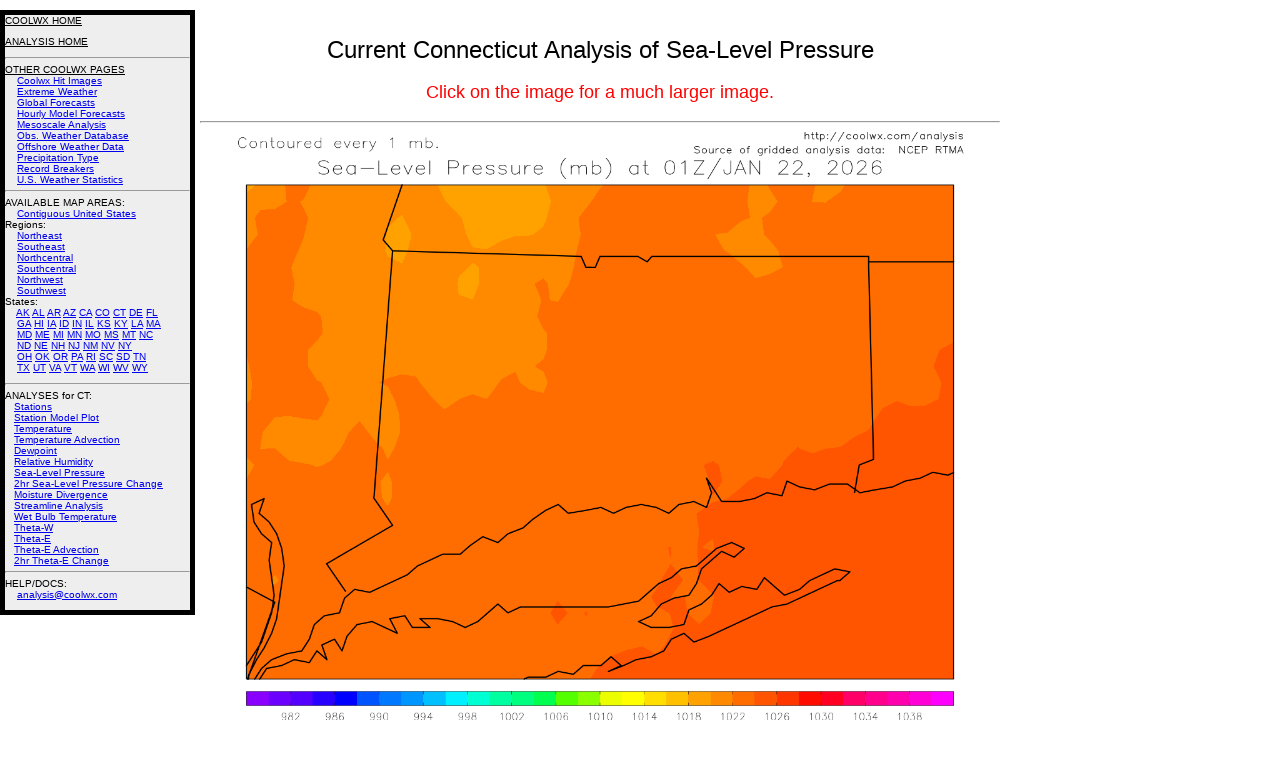

--- FILE ---
content_type: text/html; charset=UTF-8
request_url: http://coolwx.com/cgi-bin/getanalysis.cgi?region=CT&time=current&field=pres
body_size: 11709
content:
<h3 style="position:absolute;left:200px;top:0px;width:800px;font-family:helvetica,impact,sans-serif;font-size:18px;font-weight:500;text-align:justify">
<title>Hourly Mesoscale Analysis of Conventional and Derived Weather Data</title>
<center>
<meta NAME="keywords" CONTENT="weather;meteorology;temperature;dewpoint;wind;pressure;history;archive;forensic">
<P>
<font size=+2>
Current Connecticut Analysis of Sea-Level Pressure
</font>
<P><font color=#ff0000>Click on the image for a much larger image.</font><BR>
</center>
<HR>
<a href=http://coolwx.com/analysis/surface/current/pres.CT-large.png><img src=http://coolwx.com/analysis/surface/current/pres.CT-large.png width=800 height=600></A>
<P><center><font size=-1>Past Analyses [
<a href=http://coolwx.com/cgi-bin/getanalysis.cgi?region=CT&time=current&field=pres>Current</A> 
<a href=http://coolwx.com/cgi-bin/getanalysis.cgi?region=CT&time=01&field=pres>01Z</A> 
<a href=http://coolwx.com/cgi-bin/getanalysis.cgi?region=CT&time=00&field=pres>00Z</A> 
<a href=http://coolwx.com/cgi-bin/getanalysis.cgi?region=CT&time=23&field=pres>23Z</A> 
<a href=http://coolwx.com/cgi-bin/getanalysis.cgi?region=CT&time=22&field=pres>22Z</A> 
<a href=http://coolwx.com/cgi-bin/getanalysis.cgi?region=CT&time=21&field=pres>21Z</A> 
<a href=http://coolwx.com/cgi-bin/getanalysis.cgi?region=CT&time=20&field=pres>20Z</A> 
<a href=http://coolwx.com/cgi-bin/getanalysis.cgi?region=CT&time=19&field=pres>19Z</A> 
<a href=http://coolwx.com/cgi-bin/getanalysis.cgi?region=CT&time=18&field=pres>18Z</A> 
<a href=http://coolwx.com/cgi-bin/getanalysis.cgi?region=CT&time=17&field=pres>17Z</A> 
<a href=http://coolwx.com/cgi-bin/getanalysis.cgi?region=CT&time=16&field=pres>16Z</A> 
<a href=http://coolwx.com/cgi-bin/getanalysis.cgi?region=CT&time=15&field=pres>15Z</A> 
<a href=http://coolwx.com/cgi-bin/getanalysis.cgi?region=CT&time=14&field=pres>14Z</A> 
<a href=http://coolwx.com/cgi-bin/getanalysis.cgi?region=CT&time=13&field=pres>13Z</A> 
<a href=http://coolwx.com/cgi-bin/getanalysis.cgi?region=CT&time=12&field=pres>12Z</A> 
<a href=http://coolwx.com/cgi-bin/getanalysis.cgi?region=CT&time=11&field=pres>11Z</A> 
<a href=http://coolwx.com/cgi-bin/getanalysis.cgi?region=CT&time=10&field=pres>10Z</A> 
<a href=http://coolwx.com/cgi-bin/getanalysis.cgi?region=CT&time=09&field=pres>09Z</A> 
<a href=http://coolwx.com/cgi-bin/getanalysis.cgi?region=CT&time=08&field=pres>08Z</A> 
<a href=http://coolwx.com/cgi-bin/getanalysis.cgi?region=CT&time=07&field=pres>07Z</A> 
<a href=http://coolwx.com/cgi-bin/getanalysis.cgi?region=CT&time=06&field=pres>06Z</A> 
<a href=http://coolwx.com/cgi-bin/getanalysis.cgi?region=CT&time=05&field=pres>05Z</A> 
<a href=http://coolwx.com/cgi-bin/getanalysis.cgi?region=CT&time=04&field=pres>04Z</A> 
<a href=http://coolwx.com/cgi-bin/getanalysis.cgi?region=CT&time=03&field=pres>03Z</A> 
<a href=http://coolwx.com/cgi-bin/getanalysis.cgi?region=CT&time=02&field=pres>02Z</A> 
]</font><P><P></center>
</h3>
<h3 style="position:absolute;left:0px;top:0px;width:185px;background-color:#EEEEEE;border-width:5px;border-style:solid;border-color:#000000;font-family:helvetica,impact,sans-serif;font-size:10px;font-weight:100">
<a href=http://coolwx.com><font color=#000000>COOLWX HOME</font></A><P>
<a href=http://coolwx.com/analysis><font color=#000000>ANALYSIS HOME</font></A>
<BR><HR>
<a href=http://coolwx.com/usstats><font color=#000000>OTHER COOLWX PAGES</font></A>
<BR>&nbsp &nbsp <a href=http://coolwx.com/popular/>Coolwx Hit Images</a><BR>
&nbsp &nbsp <a href=http://coolwx.com/extreme/>Extreme Weather</a><BR>
&nbsp &nbsp <a href=http://coolwx.com/globe>Global Forecasts</a><BR>
&nbsp &nbsp <a href=http://coolwx.com/modelts>Hourly Model Forecasts</a><BR>
&nbsp &nbsp <a href=http://coolwx.com/analysis/>Mesoscale Analysis</a><BR>
&nbsp &nbsp <a href=http://coolwx.com/userobs/>Obs. Weather Database</a><BR>
&nbsp &nbsp <a href=http://coolwx.com/buoydata/>Offshore Weather Data</A><BR>
&nbsp &nbsp <a href=http://coolwx.com/ptype/>Precipitation Type</a><BR>
&nbsp &nbsp <a href=http://coolwx.com/record/>Record Breakers</a><BR>
&nbsp &nbsp <a href=http://coolwx.com/usstats/>U.S. Weather Statistics</a><BR><HR>
<font color=#000000>AVAILABLE MAP AREAS</font>:
<BR>&nbsp &nbsp <a href=http://coolwx.com/cgi-bin/getanalysis.cgi?region=us&time=current&field=pres>Contiguous United States</A> 
<BR>
Regions:
<BR>&nbsp &nbsp <a href=http://coolwx.com/cgi-bin/getanalysis.cgi?region=ne&time=current&field=pres>Northeast</A> 
<BR>&nbsp &nbsp <a href=http://coolwx.com/cgi-bin/getanalysis.cgi?region=se&time=current&field=pres>Southeast</A> 
<BR>&nbsp &nbsp <a href=http://coolwx.com/cgi-bin/getanalysis.cgi?region=nc&time=current&field=pres>Northcentral</A> 
<BR>&nbsp &nbsp <a href=http://coolwx.com/cgi-bin/getanalysis.cgi?region=sc&time=current&field=pres>Southcentral</A> 
<BR>&nbsp &nbsp <a href=http://coolwx.com/cgi-bin/getanalysis.cgi?region=nw&time=current&field=pres>Northwest</A> 
<BR>&nbsp &nbsp <a href=http://coolwx.com/cgi-bin/getanalysis.cgi?region=sw&time=current&field=pres>Southwest</A>
<BR>
States:
<BR>&nbsp &nbsp <a href=http://coolwx.com/cgi-bin/getanalysis.cgi?region=AK&time=current&field=pres>AK</A>
<a href=http://coolwx.com/cgi-bin/getanalysis.cgi?region=AL&time=current&field=pres>AL</A>
<a href=http://coolwx.com/cgi-bin/getanalysis.cgi?region=AR&time=current&field=pres>AR</A>
<a href=http://coolwx.com/cgi-bin/getanalysis.cgi?region=AZ&time=current&field=pres>AZ</A>
<a href=http://coolwx.com/cgi-bin/getanalysis.cgi?region=CA&time=current&field=pres>CA</A>
<a href=http://coolwx.com/cgi-bin/getanalysis.cgi?region=CO&time=current&field=pres>CO</A>
<a href=http://coolwx.com/cgi-bin/getanalysis.cgi?region=CT&time=current&field=pres>CT</A>
<a href=http://coolwx.com/cgi-bin/getanalysis.cgi?region=DE&time=current&field=pres>DE</A>
<a href=http://coolwx.com/cgi-bin/getanalysis.cgi?region=FL&time=current&field=pres>FL</A>
<BR>&nbsp &nbsp
<a href=http://coolwx.com/cgi-bin/getanalysis.cgi?region=GA&time=current&field=pres>GA</A>
<a href=http://coolwx.com/cgi-bin/getanalysis.cgi?region=HI&time=current&field=pres>HI</A>
<a href=http://coolwx.com/cgi-bin/getanalysis.cgi?region=IA&time=current&field=pres>IA</A>
<a href=http://coolwx.com/cgi-bin/getanalysis.cgi?region=ID&time=current&field=pres>ID</A>
<a href=http://coolwx.com/cgi-bin/getanalysis.cgi?region=IN&time=current&field=pres>IN</A>
<a href=http://coolwx.com/cgi-bin/getanalysis.cgi?region=IL&time=current&field=pres>IL</A>
<a href=http://coolwx.com/cgi-bin/getanalysis.cgi?region=KS&time=current&field=pres>KS</A>
<a href=http://coolwx.com/cgi-bin/getanalysis.cgi?region=KY&time=current&field=pres>KY</A>
<a href=http://coolwx.com/cgi-bin/getanalysis.cgi?region=LA&time=current&field=pres>LA</A>
<a href=http://coolwx.com/cgi-bin/getanalysis.cgi?region=MA&time=current&field=pres>MA</A>
<BR>&nbsp &nbsp
<a href=http://coolwx.com/cgi-bin/getanalysis.cgi?region=MD&time=current&field=pres>MD</A>
<a href=http://coolwx.com/cgi-bin/getanalysis.cgi?region=ME&time=current&field=pres>ME</A>
<a href=http://coolwx.com/cgi-bin/getanalysis.cgi?region=MI&time=current&field=pres>MI</A>
<a href=http://coolwx.com/cgi-bin/getanalysis.cgi?region=MN&time=current&field=pres>MN</A>
<a href=http://coolwx.com/cgi-bin/getanalysis.cgi?region=MO&time=current&field=pres>MO</A>
<a href=http://coolwx.com/cgi-bin/getanalysis.cgi?region=MS&time=current&field=pres>MS</A>
<a href=http://coolwx.com/cgi-bin/getanalysis.cgi?region=MT&time=current&field=pres>MT</A>
<a href=http://coolwx.com/cgi-bin/getanalysis.cgi?region=NC&time=current&field=pres>NC</A>
<BR>&nbsp &nbsp
<a href=http://coolwx.com/cgi-bin/getanalysis.cgi?region=ND&time=current&field=pres>ND</A>
<a href=http://coolwx.com/cgi-bin/getanalysis.cgi?region=NE&time=current&field=pres>NE</A>
<a href=http://coolwx.com/cgi-bin/getanalysis.cgi?region=NH&time=current&field=pres>NH</A>
<a href=http://coolwx.com/cgi-bin/getanalysis.cgi?region=NJ&time=current&field=pres>NJ</A>
<a href=http://coolwx.com/cgi-bin/getanalysis.cgi?region=NM&time=current&field=pres>NM</A>
<a href=http://coolwx.com/cgi-bin/getanalysis.cgi?region=NV&time=current&field=pres>NV</A>
<a href=http://coolwx.com/cgi-bin/getanalysis.cgi?region=NY&time=current&field=pres>NY</A>
<BR>&nbsp &nbsp
<a href=http://coolwx.com/cgi-bin/getanalysis.cgi?region=OH&time=current&field=pres>OH</A>
<a href=http://coolwx.com/cgi-bin/getanalysis.cgi?region=OK&time=current&field=pres>OK</A>
<a href=http://coolwx.com/cgi-bin/getanalysis.cgi?region=OR&time=current&field=pres>OR</A>
<a href=http://coolwx.com/cgi-bin/getanalysis.cgi?region=PA&time=current&field=pres>PA</A>
<a href=http://coolwx.com/cgi-bin/getanalysis.cgi?region=RI&time=current&field=pres>RI</A>
<a href=http://coolwx.com/cgi-bin/getanalysis.cgi?region=SC&time=current&field=pres>SC</A>
<a href=http://coolwx.com/cgi-bin/getanalysis.cgi?region=SD&time=current&field=pres>SD</A>
<a href=http://coolwx.com/cgi-bin/getanalysis.cgi?region=TN&time=current&field=pres>TN</A>
<BR>&nbsp &nbsp
<a href=http://coolwx.com/cgi-bin/getanalysis.cgi?region=TX&time=current&field=pres>TX</A>
<a href=http://coolwx.com/cgi-bin/getanalysis.cgi?region=UT&time=current&field=pres>UT</A>
<a href=http://coolwx.com/cgi-bin/getanalysis.cgi?region=VA&time=current&field=pres>VA</A>
<a href=http://coolwx.com/cgi-bin/getanalysis.cgi?region=VT&time=current&field=pres>VT</A>
<a href=http://coolwx.com/cgi-bin/getanalysis.cgi?region=WA&time=current&field=pres>WA</A>
<a href=http://coolwx.com/cgi-bin/getanalysis.cgi?region=WI&time=current&field=pres>WI</A>
<a href=http://coolwx.com/cgi-bin/getanalysis.cgi?region=WV&time=current&field=pres>WV</A>
<a href=http://coolwx.com/cgi-bin/getanalysis.cgi?region=WY&time=current&field=pres>WY</A>
<P>
<HR>
ANALYSES for CT: 
<BR>&nbsp &nbsp<a href=http://coolwx.com/cgi-bin/getanalysis.cgi?region=CT&time=current&field=stns>Stations</A> 
<BR>&nbsp &nbsp<a href=http://coolwx.com/cgi-bin/getanalysis.cgi?region=CT&time=current&field=sfcplot>Station Model Plot</A> 
<BR>&nbsp &nbsp<a href=http://coolwx.com/cgi-bin/getanalysis.cgi?region=CT&time=current&field=temp>Temperature</A> 
<BR>&nbsp &nbsp<a href=http://coolwx.com/cgi-bin/getanalysis.cgi?region=CT&time=current&field=tempadv>Temperature Advection</A> 
<BR>&nbsp &nbsp<a href=http://coolwx.com/cgi-bin/getanalysis.cgi?region=CT&time=current&field=dewp>Dewpoint</A> 
<BR>&nbsp &nbsp<a href=http://coolwx.com/cgi-bin/getanalysis.cgi?region=CT&time=current&field=rh>Relative Humidity</A> 
<BR>&nbsp &nbsp<a href=http://coolwx.com/cgi-bin/getanalysis.cgi?region=CT&time=current&field=pres>Sea-Level Pressure</A> 
<BR>&nbsp &nbsp<a href=http://coolwx.com/cgi-bin/getanalysis.cgi?region=CT&time=current&field=pres2h>2hr Sea-Level Pressure Change</A>
<BR>&nbsp &nbsp<a href=http://coolwx.com/cgi-bin/getanalysis.cgi?region=CT&time=current&field=mdiv>Moisture Divergence</A>
<BR>&nbsp &nbsp<a href=http://coolwx.com/cgi-bin/getanalysis.cgi?region=CT&time=current&field=stream>Streamline Analysis</A>
<BR>&nbsp &nbsp<a href=http://coolwx.com/cgi-bin/getanalysis.cgi?region=CT&time=current&field=bulb>Wet Bulb Temperature</A>
<BR>&nbsp &nbsp<a href=http://coolwx.com/cgi-bin/getanalysis.cgi?region=CT&time=current&field=thew>Theta-W</A>
<BR>&nbsp &nbsp<a href=http://coolwx.com/cgi-bin/getanalysis.cgi?region=CT&time=current&field=thee>Theta-E</A>
<BR>&nbsp &nbsp<a href=http://coolwx.com/cgi-bin/getanalysis.cgi?region=CT&time=current&field=theeadv>Theta-E Advection</A>
<BR>&nbsp &nbsp<a href=http://coolwx.com/cgi-bin/getanalysis.cgi?region=CT&time=current&field=thee2h>2hr Theta-E Change</A>
<HR>
<font color=#000000>HELP/DOCS:</font>
<BR>&nbsp &nbsp <a href=mailto:analysis@coolwx.com>analysis@coolwx.com</A>
<P></h3>
